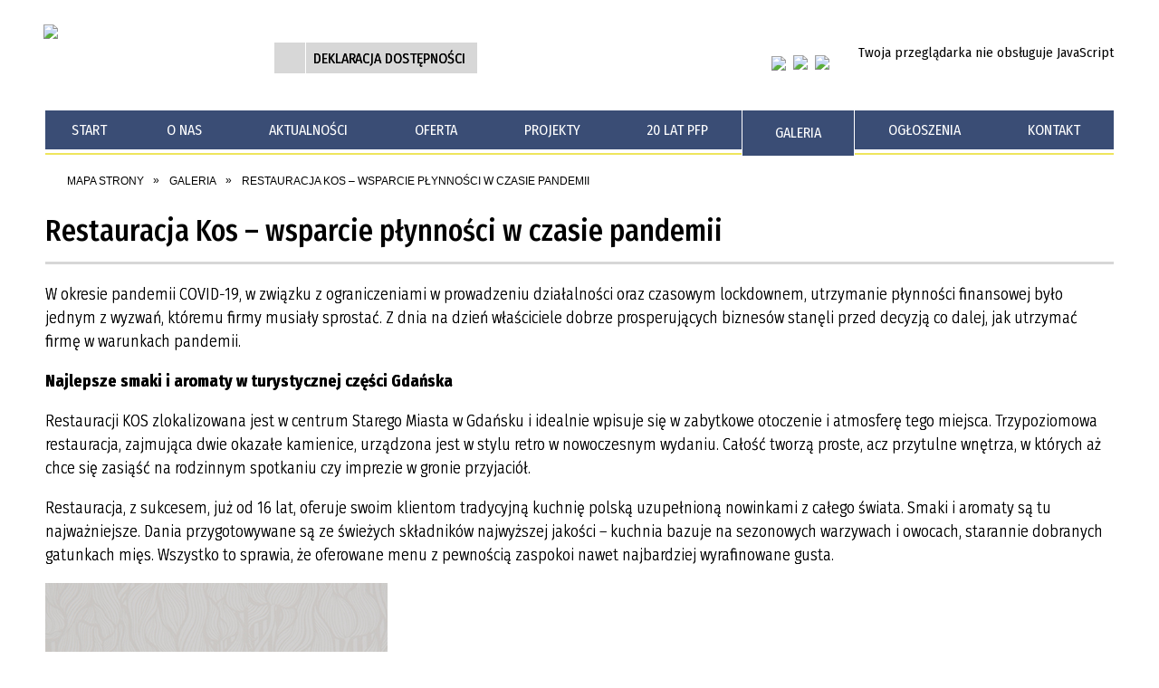

--- FILE ---
content_type: text/html; charset=utf-8
request_url: https://www.pfp.gda.pl/strona-1050-restauracja_kos_wsparcie_plynnosci_w.html
body_size: 16457
content:
<!DOCTYPE html>
<html lang="pl"  itemscope="itemscope" itemtype="http://schema.org/WebPage" xmlns="http://www.w3.org/1999/xhtml">
    <head>
        <!-- METAS - - - - - - - - - - - - - - - - - - - - - - - - - - - - - -->
        <title itemprop="name">Restauracja Kos – wsparcie płynności w czasie pandemii - Portal - Pomorski Fundusz Pożyczkowy</title>
<meta http-equiv="Content-Type" content="text/html; charset=utf-8">
	<meta name="title" content="Restauracja Kos – wsparcie płynności w czasie pandemii - Portal - Pomorski Fundusz Pożyczkowy">
	<meta name="description" content="Pomorski Fundusz Pożyczkowy">
	<meta name="keywords" content="Pomorski Fundusz Pożyczkowy">
	<meta name="author" content="CONCEPT Intermedia www.sam3.pl">
	<meta name="robots" content="index, follow">
        <meta name="viewport" content="width=device-width">        
        
        <!-- EXTERNALS - - - - - - - - - - - - - - - - - - - - - - - - - - - -->
        <link rel="shortcut icon" href="/themes/skin_01/images/favicon.ico">
        <link rel="alternate" type="application/rss+xml"  title="RSS 2.0" href="https://www.pfp.gda.pl/aktualnosci.xml">
		
		

		
		
        	<link rel="stylesheet" type="text/css" media="all" href="/themes/skin_01/css/common.css">
	<link rel="stylesheet" type="text/css" media="all" href="/css/concept.gallery.css">
	<link rel="stylesheet" type="text/css" media="all" href="/css/_global.css">
	<link rel="stylesheet" type="text/css" media="screen" href="/wcag_video_player/ableplayer.min.css">
	<link rel="stylesheet" type="text/css" media="all" href="/css/icons_library.css">
	<link rel="stylesheet" type="text/css" media="screen" href="/css/concept-carousel.css">
	<link rel="stylesheet" type="text/css" media="screen" href="/css/smoothness/jquery-ui-1.9.2.custom.min.css">
	<link rel="stylesheet" type="text/css" media="screen" href="/js/fancyBox/jquery.fancybox.css">
	<link rel="stylesheet" type="text/css" media="print" href="/css/print_strona.css">
	<link rel="stylesheet" type="text/css" media="screen" href="/themes/skin_01/css/responsive.css">
	<link rel="stylesheet" type="text/css" media="screen" href="/themes/skin_01/css/_multisite.css">

        <!-- JAVASCRIPTS - - - - - - - - - - - - - - - - - - - - - - - - - - -->
                <script src="/js/jquery/jquery-1.12.4.min.js"></script>
        <script src="/js/jquery/jquery-3.1.1.min.js"></script>
        <script src="/js/jquery/jquery-ui-1.9.2.custom.min.js"></script>
        <script src="/js/hammer.min.js"></script>
        <script src="/js/jquery/jquery.ui.datepicker.min.js"></script> 
        <script src="/js/jquery/jquery-ui-timepicker-addon.min.js"></script> 
		
		<script src="/js/jquery/counter.js"></script>

        <!-- cdn for modernizr, if you haven't included it already -->
        <!-- script src="http://cdn.jsdelivr.net/webshim/1.12.4/extras/modernizr-custom.js"></script -->
        <!-- polyfiller file to detect and load polyfills -->
        <!-- script src="http://cdn.jsdelivr.net/webshim/1.12.4/polyfiller.js"></script -->

                <script>
            function get_upload_image_size(dimension)
            {
                if (dimension == 'x')
                    return 354;
                else
                    return 237;
            }
        </script>

        <script src="/js/../themes/skin_01/js/multisite.js"></script>
<script src="/js/menu.min.js"></script>
<script src="/js/functions.js"></script>
<script src="/js/jquery/concept-rotator.js"></script>
<script src="/js/jquery/jquery.easing.1.3.js"></script>
<script src="/js/gsap/TweenMax.min.js"></script>
<script src="/js/gsap/plugins/ScrollToPlugin.min.js"></script>
<script src="/js/gsap/plugins/CSSPlugin.min.js"></script>
<script src="/js/gsap/easing/EasePack.min.js"></script>
<script src="/js/concept.gallery.js?ver=3.0"></script>
<script src="/js/akceslab-ytplayer.js"></script>
<script src="/wcag_video_player/ableplayer.min.js"></script>
<script src="/wcag_video_player/thirdparty/js.cookie.js"></script>
<script src="/js/concept_carousel_v1_0.js"></script>
<script src="/js/sam3/concept.newsbox.0.5.js"></script>
		
    </head>
        
	<body class="pid-1050 module-portal action-strona">
        
                <div class="page_title" style="display: none">
            Pomorski Fundusz Pożyczkowy<span class="data">Wygenerowano:&nbsp;19-01-2026</span>        </div>
		
        <h1 hidden>Pomorski Fundusz Pożyczkowy - www.pfp.gda.pl
</h1>

        <div id="page_content">       
            <div id="overlay" onclick="clear_other_mobile_active_elements();toggle_body_overflow();"></div>
            <div id="page_container">                <table role="presentation" id="table_1" class="sekcja-paneli" style="width: 100%;">
<tbody>	<tr>
		<td id="PAN_HEAD" class="panel">
			<div>
<div class="wcag_links">
	<div class="links">
		<div class="hidden">
			<a href="#content" data-offset="-300" class="scroll_to">Przejdź do treści</a>
		</div>
		
		<div class="hidden"><div tabindex="0" onclick="jQuery('body').scrollTo('*[id^=\'search_comn_\']'); jQuery('*[id^=\'search_comn_\']').val('').focus();">Przejdź do Wyszukiwarki</div></div>
		<div class="hidden"><a class="mapa_strony" tabindex="0" href="/mapa_strony.html">Przejdź do mapy strony</a></div>
		<div class="hidden"><div tabindex="0" onclick="jQuery('body').scrollTo('*[id^=\'mainMenu_\']'); jQuery(':focusable', jQuery('*[id^=\'mainMenu_\']'))[0].focus();">Przejdź do Menu</div></div>
	</div>
</div>

<script>
	jQuery('.scroll_to').css('cursor' , 'pointer').click(function () {
	var target = jQuery(this).attr('href');
	jQuery('html, body').animate({
	scrollTop: jQuery(target).offset().top -140
	}, 1000);
	});
</script>



        
	

    <div class="miejsce-banerowe logo_w_naglowku " >
        <div class="pole-banerowe noprint" style="flex-grow: 1; " >
<a href="/" target="_blank"><img src="/uploads/pub/img_files/img_20001/3bf5b63d5654594fa45f7f8dbde00e5fbfad5c64.png" alt="Logo 20 - kliknięcie spowoduje otwarcie nowego okna" loading="lazy" title="" onclick="jQuery.ajax({
	type:'POST',
	url:'/banery/click/id/20001.html',
	dataType:'html'})"><span class="baner_title" style="display:none;">Logo 20</span></a></div>
<div class="noprint pole-banerowe">
<script>
    (function(d){
      var s = d.createElement("script");
      /* uncomment the following line to override default position*/
      /* s.setAttribute("data-position", 3);*/
      /* uncomment the following line to override default size (values: small, large)*/
      /* s.setAttribute("data-size", "small");*/
      /* uncomment the following line to override default language (e.g., fr, de, es, he, nl, etc.)*/
      /* s.setAttribute("data-language", "language");*/
      /* uncomment the following line to override color set via widget (e.g., #053f67)*/
       s.setAttribute("data-color", "#3A4D75");
      /* uncomment the following line to override type set via widget (1=person, 2=chair, 3=eye, 4=text)*/
      /* s.setAttribute("data-type", "1");*/
      /* s.setAttribute("data-statement_text:", "Our Accessibility Statement");*/
      /* s.setAttribute("data-statement_url", "http://www.example.com/accessibility")";*/
      /* uncomment the following line to override support on mobile devices*/
      /* s.setAttribute("data-mobile", true);*/
      /* uncomment the following line to set custom trigger action for accessibility menu*/
      /* s.setAttribute("data-trigger", "triggerId")*/
      s.setAttribute("data-account", "MsFIrZrGxc");
      s.setAttribute("src", "https://cdn.userway.org/widget.js");
      (d.body || d.head).appendChild(s);
    })(document)
    </script>
    <noscript>Please ensure Javascript is enabled for purposes of <a href="https://userway.org">website accessibility</a></noscript>
  
</div>
        </div>




    <div class="miejsce-banerowe logo_w_naglowku_zadokowane " >
        <div class="pole-banerowe noprint" style="flex-grow: 1; " >
<a href="/" target="_self"><img src="/uploads/pub/img_files/img_19951/logo2.png" alt="logo w nagłówku wersja responsywna" loading="lazy" title="" onclick="jQuery.ajax({
	type:'POST',
	url:'/banery/click/id/19951.html',
	dataType:'html'})"><span class="baner_title" style="display:none;">logo w nagłówku wersja responsywna</span></a></div>
        </div>




    <div class="miejsce-banerowe logo_ue " >
        <div class="pole-banerowe noprint" style="flex-grow: 1; " >
<img src="/uploads/pub/img_files/img_19996/ue.png" alt="UE" loading="lazy" title="" onclick="jQuery.ajax({
	type:'POST',
	url:'/banery/click/id/19996.html',
	dataType:'html'})"><span class="baner_title" style="display:none;">UE</span></div>
        </div>


<script>
    function toggleGlobalPause()
    {
        globalPause = !globalPause;
        jQuery(".stop-anim").toggleClass("play");

        var x = jQuery(".stop-anim").text();

        if (x == 'Wznów animacje') {
            jQuery(".stop-anim").text("Zatrzymaj animacje");
            jQuery(".stop-anim").attr("title", "Zatrzymaj animacje");
        } else {
            jQuery(".stop-anim").text("Wznów animacje");
            jQuery(".stop-anim").attr("title", "Wznów animacje");
        }
    }
</script>	

<div class="accesible" >
   <div class="stop-anim" title="Zatrzymaj animacje" tabindex="0" onclick="toggleGlobalPause();">Zatrzymaj animacje</div>
        <div class="wheelchair" style="display: none;" title="Informacje o dostępności" onclick="location = ('https://www.pfp.gda.pl/strona-1000-informacje_o_dostepnosci.html');"></div>
    <div class="deklaracja_dostep" title="Deklaracja dostępności" onclick="location = ('https://www.pfp.gda.pl/deklaracja_dostepnosci.html');">Deklaracja dostępności</div>
    <div class="deaf" style="display: none;" title="Informacje dla niesłyszących" onclick="location = ('https://www.pfp.gda.pl/strona-1001-informacje_dla_nieslyszacych.html');"></div>
    <div class="contrast" style="display: none;" title="Informacje o kontraście" onclick="location = ('https://www.pfp.gda.pl/strona-1002-informacja_o_kontrascie.html');"></div>
</div>



    <div class="miejsce-banerowe epupbip " >
        <div class="pole-banerowe noprint" style="flex-grow: 1; " >
<a href="https://www.e-bip.org.pl/pfp/" target="_blank"><img src="/uploads/pub/img_files/img_19954/bip.png" alt="BIP - kliknięcie spowoduje otwarcie nowego okna" loading="lazy" title="" onclick="jQuery.ajax({
	type:'POST',
	url:'/banery/click/id/19954.html',
	dataType:'html'})"><span class="baner_title" style="display:none;">BIP</span></a></div>
<div class="pole-banerowe noprint" style="flex-grow: 1; " >
<a href="https://pl-pl.facebook.com/Pomorski.Fundusz.Pozyczkowy/" target="_blank"><img src="/uploads/pub/img_files/img_19997/fb.png" alt="Facebook - kliknięcie spowoduje otwarcie nowego okna" loading="lazy" title="" onclick="jQuery.ajax({
	type:'POST',
	url:'/banery/click/id/19997.html',
	dataType:'html'})"><span class="baner_title" style="display:none;">Facebook</span></a></div>
<div class="pole-banerowe noprint" style="flex-grow: 1; " >
<a href="https://www.youtube.com/channel/UCY2zdRpYcp8iEvUyYOXggiQ" target="_blank"><img src="/uploads/pub/img_files/img_19998/yt3.png" alt="Youtube - kliknięcie spowoduje otwarcie nowego okna" loading="lazy" title="" onclick="jQuery.ajax({
	type:'POST',
	url:'/banery/click/id/19998.html',
	dataType:'html'})"><span class="baner_title" style="display:none;">Youtube</span></a></div>
        </div>


<section class="component wyszukiwarka-wrapper " >

            <header class="belka hidden-wcag">
            <h2 class="title"><span>Wyszukiwarka</span></h2>
        </header>
    
    <div class="comn-wyszukiwarka" role="search">
        
        
        <div id="search_box_comn_srch_513e29aa5c14ac82961da1ae932ee052">
            <span class="warning show-delayed">Twoja przeglądarka nie obsługuje JavaScript</span>
        </div>

        <div class="cl"></div>
    </div>

    <script>
//<![CDATA[
jQuery.ajax({
	type:'POST',
	url:'/Common/getSearchAllForm/disp/none/hash_id/comn_srch_513e29aa5c14ac82961da1ae932ee052.html',
	dataType:'html',
	success:function(data, textStatus){jQuery('#search_box_comn_srch_513e29aa5c14ac82961da1ae932ee052').html(data);},
	complete:function(XMLHttpRequest, textStatus){wcagstinks(jQuery("#adv_form")); updateAdvSearchWidth(); jQuery("#adv_form");}})
//]]>
</script>
</section>
<div class="cl"></div>
<nav class="glowneMenu" data-component-name="comn_mainmenu" id="mainMenu_226c0483214cbd7f11ba3111915539e1-wrapper" aria-labelledby="mainMenu_226c0483214cbd7f11ba3111915539e1-label">   
    <h2 id="mainMenu_226c0483214cbd7f11ba3111915539e1-label" class="hidden-wcag">Menu główne 0</h2>
    <div class="okazja_top2"></div>
    <div class="okazja_top3"></div>
            <ul class="mainMenu simplified" id="comn_226c0483214cbd7f11ba3111915539e1">
         <li class="block block_nr_1" id="comn_226c0483214cbd7f11ba3111915539e1_pos_1" data-color="white">
<a target="_self" class="menu-level-1 no-submenu" style="border-color:white; background: white;" href="/"><span class="menu_select_left" style="background:white;"></span><span class="menu_select_right" style="background:white;"></span><span class="menu_select_bottom" style="background:white;"></span><span style="background:white;" class="tytul_menu">Start</span></a>
</li> <li class="block block_nr_2" id="comn_226c0483214cbd7f11ba3111915539e1_pos_2" data-color="#EEE55C">
<a target="_self" class="menu-level-1 with-submenu" style="border-color:#EEE55C; background: #EEE55C;" href="/strona-5-o_nas.html"><span class="menu_select_left" style="background:#EEE55C;"></span><span class="menu_select_right" style="background:#EEE55C;"></span><span class="menu_select_bottom" style="background:#EEE55C;"></span><span style="background:#EEE55C;" class="tytul_menu">O nas</span></a>
<span class="main-menu-toggler" onclick="mainMenuTogglePosition(this);"></span><div class="sub-block-menu js-display-none" style="height: 0; background: #EEE55C; border-color: #EEE55C; ">
<h2 style="border-bottom-color: #EEE55C;  background-color: #EEE55C; ">O nas</h2>
<ul class="level-1-wrapper">
<li class="level-1" style="background-color: #EEE55C;"><a target="_self" class="menu-level-2" href="/strona-42-wladze.html"><span class="label" style="background: #EEE55C; border-color: #EEE55C;" title=""></span>Władze</a></li><li class="level-1" style="background-color: #EEE55C; "><a target="_self" class="menu-level-2" href="/strona-54-ochrona_danych_osobowych.html"><span class="label" style="background: #EEE55C; border-color: #EEE55C;" title=""></span>Ochrona danych osobowych</a></li><li class="level-1" style="background-color: #EEE55C; "><a target="_self" class="menu-level-2" href="/strona-43-deklaracja_polityki_zsz.html"><span class="label" style="background: #EEE55C; border-color: #EEE55C;" title=""></span>Deklaracja Polityki ZSZ</a></li><li class="level-1" style="background-color: #EEE55C; "><a target="_self" class="menu-level-2" href="/strona-38-faq.html"><span class="label" style="background: #EEE55C; border-color: #EEE55C;" title=""></span>FAQ</a></li><li class="level-1" style="background-color: #EEE55C; "><a target="_self" class="menu-level-2" href="/strona-1015-certyfikaty.html"><span class="label" style="background: #EEE55C; border-color: #EEE55C;" title=""></span>Certyfikaty</a></li><li class="level-1" style="background-color: #EEE55C; "><a target="_self" class="menu-level-2" href="/strona-1100-historia.html"><span class="label" style="background: #EEE55C; border-color: #EEE55C;" title=""></span>Historia </a></li><li class="level-1" style="background-color: #EEE55C; "><a target="_self" class="menu-level-2" href="/strona-1112-naruszenia.html"><span class="label" style="background: #EEE55C; border-color: #EEE55C;" title=""></span>Naruszenia</a></li></ul><div tabindex="0" class="sub-menu-closer" id="submenu-closer-comn_226c0483214cbd7f11ba3111915539e1_pos_2" style="color: #EEE55C; "></div></div>
                                        <script>
                        var el_comn_226c0483214cbd7f11ba3111915539e1_pos_2 = document.getElementById("comn_226c0483214cbd7f11ba3111915539e1_pos_2");
                        mouseMenuNavigation(el_comn_226c0483214cbd7f11ba3111915539e1_pos_2, "comn_226c0483214cbd7f11ba3111915539e1_pos_2", 1);
                    </script>
            
                    </li> <li class="block block_nr_3" id="comn_226c0483214cbd7f11ba3111915539e1_pos_3" data-color="#EEE55C">
<a target="_self" class="menu-level-1 no-submenu" style="border-color:#EEE55C; background: #EEE55C;" href="/aktualnosci-lista.html"><span class="menu_select_left" style="background:#EEE55C;"></span><span class="menu_select_right" style="background:#EEE55C;"></span><span class="menu_select_bottom" style="background:#EEE55C;"></span><span style="background:#EEE55C;" class="tytul_menu">Aktualności</span></a>
</li> <li class="block block_nr_4" id="comn_226c0483214cbd7f11ba3111915539e1_pos_4" data-color="#EEE55C">
<a target="_self" class="menu-level-1 with-submenu" style="border-color:#EEE55C; background: #EEE55C;" href="/strona-11-oferta.html"><span class="menu_select_left" style="background:#EEE55C;"></span><span class="menu_select_right" style="background:#EEE55C;"></span><span class="menu_select_bottom" style="background:#EEE55C;"></span><span style="background:#EEE55C;" class="tytul_menu">Oferta</span></a>
<span class="main-menu-toggler" onclick="mainMenuTogglePosition(this);"></span><div class="sub-block-menu js-display-none" style="height: 0; background: #EEE55C; border-color: #EEE55C; ">
<h2 style="border-bottom-color: #EEE55C;  background-color: #EEE55C; ">Oferta</h2>
<ul class="level-1-wrapper">
<li class="level-1" style="background-color: #EEE55C;"><a target="_self" class="menu-level-2" href="/strona-1124-ekopozyczka_dla_msp.html"><span class="label" style="background: #EEE55C; border-color: #EEE55C;" title=""></span>Ekopożyczka dla MŚP</a></li><li class="level-1" style="background-color: #EEE55C; "><a target="_self" class="menu-level-2" href="/strona-1132-pozyczka_antysmogowa_dla_gminy_damnica.html"><span class="label" style="background: #EEE55C; border-color: #EEE55C;" title=""></span>Pożyczka Antysmogowa dla Gminy Damnica</a></li><li class="level-1" style="background-color: #EEE55C; "><a target="_self" class="menu-level-2" href="/strona-1126-pozyczka_ogolnorozwojowa_iv.html"><span class="label" style="background: #EEE55C; border-color: #EEE55C;" title=""></span>Pożyczka Ogólnorozwojowa IV </a></li><li class="level-1" style="background-color: #EEE55C; "><a target="_self" class="menu-level-2" href="/strona-1120-pozyczka_oze.html"><span class="label" style="background: #EEE55C; border-color: #EEE55C;" title=""></span>Pożyczka OZE</a></li><li class="level-1" style="background-color: #EEE55C; "><a target="_self" class="menu-level-2" href="/strona-1111-pozyczka_rozwojowa.html"><span class="label" style="background: #EEE55C; border-color: #EEE55C;" title=""></span>Pożyczka rozwojowa</a></li><li class="level-1" style="background-color: #EEE55C; "><a target="_self" class="menu-level-2" href="/strona-1103-pozyczka_antysmogowa_dla_gminy_potegowo.html"><span class="label" style="background: #EEE55C; border-color: #EEE55C;" title=""></span>Pożyczka Antysmogowa dla Gminy Potęgowo</a></li><li class="level-1" style="background-color: #EEE55C; "><a target="_self" class="menu-level-2" href="/strona-1093-pozyczka_ogolnorozwojowa_iii.html"><span class="label" style="background: #EEE55C; border-color: #EEE55C;" title=""></span>Pożyczka Ogólnorozwojowa III</a></li><li class="level-1" style="background-color: #EEE55C; "><a target="_self" class="menu-level-2" href="/strona-1085-pozyczka_antysmogowa_dla_gminy_redzikowo.html"><span class="label" style="background: #EEE55C; border-color: #EEE55C;" title=""></span>Pożyczka Antysmogowa dla Gminy Redzikowo</a></li><li class="level-1" style="background-color: #EEE55C; "><a target="_self" class="menu-level-2" href="/strona-1045-pozyczka_ogolnorozwojowa_ii.html"><span class="label" style="background: #EEE55C; border-color: #EEE55C;" title=""></span>Pożyczka Ogólnorozwojowa II</a></li><li class="level-1" style="background-color: #EEE55C; "><a target="_self" class="menu-level-2" href="/strona-92-program_finansowania_ze_srodkow_wlasnych.html"><span class="label" style="background: #EEE55C; border-color: #EEE55C;" title=""></span>Program Finansowania ze środków własnych</a></li><li class="level-1" style="background-color: #EEE55C; "><a target="_self" class="menu-level-2" href="/strona-93-program_finansowania_pomorskich.html"><span class="label" style="background: #EEE55C; border-color: #EEE55C;" title=""></span>Program Finansowania Pomorskich Organizacji Pozarządowych – NGO</a></li></ul><div tabindex="0" class="sub-menu-closer" id="submenu-closer-comn_226c0483214cbd7f11ba3111915539e1_pos_4" style="color: #EEE55C; "></div></div>
                                        <script>
                        var el_comn_226c0483214cbd7f11ba3111915539e1_pos_4 = document.getElementById("comn_226c0483214cbd7f11ba3111915539e1_pos_4");
                        mouseMenuNavigation(el_comn_226c0483214cbd7f11ba3111915539e1_pos_4, "comn_226c0483214cbd7f11ba3111915539e1_pos_4", 1);
                    </script>
            
                    </li> <li class="block block_nr_5" id="comn_226c0483214cbd7f11ba3111915539e1_pos_5" data-color="#EEE55C">
<a target="_self" class="menu-level-1 with-submenu" style="border-color:#EEE55C; background: #EEE55C;" href="/strona-9-projekty.html"><span class="menu_select_left" style="background:#EEE55C;"></span><span class="menu_select_right" style="background:#EEE55C;"></span><span class="menu_select_bottom" style="background:#EEE55C;"></span><span style="background:#EEE55C;" class="tytul_menu">Projekty</span></a>
<span class="main-menu-toggler" onclick="mainMenuTogglePosition(this);"></span><div class="sub-block-menu js-display-none" style="height: 0; background: #EEE55C; border-color: #EEE55C; ">
<h2 style="border-bottom-color: #EEE55C;  background-color: #EEE55C; ">Projekty</h2>
<ul class="level-1-wrapper">
<li class="level-1" style="background-color: #EEE55C;"><a target="_self" class="menu-level-2" href="/strona-1125-ekopozyczka_dla_msp_z_funduszy.html"><span class="label" style="background: #EEE55C; border-color: #EEE55C;" title=""></span>Ekopożyczka dla MŚP z Funduszy Europejskich dla Pomorza 2021-2027</a></li><li class="level-1" style="background-color: #EEE55C; "><a target="_self" class="menu-level-2" href="/strona-1131-pozyczka_antysmogowa_dla_gminy_damnica.html"><span class="label" style="background: #EEE55C; border-color: #EEE55C;" title=""></span>Pożyczka Antysmogowa dla Gminy Damnica - Pomorski Fundusz Antysmogowy</a></li><li class="level-1" style="background-color: #EEE55C; "><a target="_self" class="menu-level-2" href="/strona-1127-pozyczka_ogolnorozwojowa_iv_ze_srodkow.html"><span class="label" style="background: #EEE55C; border-color: #EEE55C;" title=""></span>Pożyczka Ogólnorozwojowa IV ze środków Województwa Pomorskiego </a></li><li class="level-1" style="background-color: #EEE55C; "><a target="_self" class="menu-level-2" href="/strona-1119-pozyczka_oze_z_funduszy_europejskich.html"><span class="label" style="background: #EEE55C; border-color: #EEE55C;" title=""></span>Pożyczka OZE z Funduszy Europejskich dla Pomorza 2021-2027</a></li><li class="level-1" style="background-color: #EEE55C; "><a target="_self" class="menu-level-2" href="/strona-1113-pozyczka_rozwojowa_z_funduszy.html"><span class="label" style="background: #EEE55C; border-color: #EEE55C;" title=""></span>Pożyczka rozwojowa z Funduszy Europejskich dla Pomorza 2021-2027</a></li><li class="level-1" style="background-color: #EEE55C; "><a target="_self" class="menu-level-2" href="/strona-1104-pozyczka_antysmogowa_dla_gminy_potegowo.html"><span class="label" style="background: #EEE55C; border-color: #EEE55C;" title=""></span>Pożyczka Antysmogowa dla Gminy Potęgowo - Pomorski Fundusz Antysmogowy</a></li><li class="level-1" style="background-color: #EEE55C; "><a target="_self" class="menu-level-2" href="/strona-1094-pozyczka_ogolnorozwojowa_iii_ze_srodkow.html"><span class="label" style="background: #EEE55C; border-color: #EEE55C;" title=""></span>Pożyczka Ogólnorozwojowa III ze środków Województwa Pomorskiego</a></li><li class="level-1" style="background-color: #EEE55C; "><a target="_self" class="menu-level-2" href="/strona-1084-pozyczka_antysmogowa_dla_gminy.html"><span class="label" style="background: #EEE55C; border-color: #EEE55C;" title=""></span>Pożyczka Antysmogowa dla Gminy Redzikowo - Pomorski Fundusz Antysmogowy</a></li><li class="level-1" style="background-color: #EEE55C; "><a target="_self" class="menu-level-2" href="/strona-1046-pozyczka_ogolnorozwojowa_ii_ze_srodkow.html"><span class="label" style="background: #EEE55C; border-color: #EEE55C;" title=""></span>Pożyczka Ogólnorozwojowa II ze środków Województwa Pomorskiego </a></li><li class="level-1" style="background-color: #EEE55C; "><a target="_self" class="menu-level-2" href="/strona-94-pozyczka_ogolnorozwojowa_ze_srodkow.html"><span class="label" style="background: #EEE55C; border-color: #EEE55C;" title=""></span>Pożyczka Ogólnorozwojowa ze środków Województwa Pomorskiego </a></li><li class="level-1" style="background-color: #EEE55C; "><a target="_self" class="menu-level-2" href="/strona-1054-pozyczka_plynnosciowa_poir_z_programu.html"><span class="label" style="background: #EEE55C; border-color: #EEE55C;" title=""></span>Pożyczka Płynnościowa POIR z Programu Operacyjnego Inteligentny Rozwój 2014-2020</a></li><li class="level-1" style="background-color: #EEE55C; "><a target="_self" class="menu-level-2" href="/strona-1048-pozyczka_na_odbudowe_biznesu_z_rpo_wp.html"><span class="label" style="background: #EEE55C; border-color: #EEE55C;" title=""></span>Pożyczka na Odbudowę Biznesu z RPO WP 2014-2020 – REACT-EU</a></li><li class="level-1" style="background-color: #EEE55C; "><a target="_self" class="menu-level-2" href="/strona-1043-pozyczka_inwestycyjna_ii_z_pomorskiego.html"><span class="label" style="background: #EEE55C; border-color: #EEE55C;" title=""></span>Pożyczka Inwestycyjna II z Pomorskiego Funduszu Rozwoju 2020+</a></li><li class="level-1" style="background-color: #EEE55C; "><a target="_self" class="menu-level-2" href="/strona-103-pozyczka_plynnosciowa_z_pomorskiego.html"><span class="label" style="background: #EEE55C; border-color: #EEE55C;" title=""></span>Pożyczka Płynnościowa z Pomorskiego Funduszu Rozwoju 2020+</a></li><li class="level-1" style="background-color: #EEE55C; "><a target="_self" class="menu-level-2" href="/strona-12-mikropozyczka_oraz_pozyczka_rozwojowa_z.html"><span class="label" style="background: #EEE55C; border-color: #EEE55C;" title=""></span>Mikropożyczka oraz Pożyczka Rozwojowa z Pomorskiego Funduszu Rozwoju 2020+</a></li><li class="level-1" style="background-color: #EEE55C; "><a target="_self" class="menu-level-2" href="/strona-72-pozyczka_oze_w_ramach_rpo_wp_na_lata.html"><span class="label" style="background: #EEE55C; border-color: #EEE55C;" title=""></span>Pożyczka OZE w ramach RPO WP na lata 2014-2020</a></li><li class="level-1" style="background-color: #EEE55C; "><a target="_self" class="menu-level-2" href="/strona-95-pozyczka_plynnosciowa_ze_srodkow.html"><span class="label" style="background: #EEE55C; border-color: #EEE55C;" title=""></span>Pożyczka Płynnościowa  ze środków Województwa Pomorskiego</a></li><li class="level-1" style="background-color: #EEE55C; "><a target="_self" class="menu-level-2" href="/strona-49-pozyczka_na_zatrudnienie_ze_srodkow.html"><span class="label" style="background: #EEE55C; border-color: #EEE55C;" title=""></span>Pożyczka na zatrudnienie ze środków Województwa Pomorskiego</a></li><li class="level-1" style="background-color: #EEE55C; "><a target="_self" class="menu-level-2" href="/strona-46-mala_pozyczka_ze_srodkow_wojewodztwa.html"><span class="label" style="background: #EEE55C; border-color: #EEE55C;" title=""></span>Mała Pożyczka ze środków Województwa Pomorskiego</a></li><li class="level-1" style="background-color: #EEE55C; "><a target="_self" class="menu-level-2" href="/strona-47-pozyczka_turystyczna_ze_srodkow.html"><span class="label" style="background: #EEE55C; border-color: #EEE55C;" title=""></span>Pożyczka Turystyczna ze środków Województwa Pomorskiego</a></li><li class="level-1" style="background-color: #EEE55C; "><a target="_self" class="menu-level-2" href="/strona-26-kapital_na_start_mikropozyczki_dla.html"><span class="label" style="background: #EEE55C; border-color: #EEE55C;" title=""></span>Kapitał na start. Mikropożyczki dla zakładających działalność gospodarczą w ramach Programu Operacyjnego Kapitał Ludzki</a></li><li class="level-1" style="background-color: #EEE55C; "><a target="_self" class="menu-level-2" href="/strona-25-inicjatywa_jeremie_w_ramach_rpo_wp_na.html"><span class="label" style="background: #EEE55C; border-color: #EEE55C;" title=""></span>Inicjatywa JEREMIE w ramach RPO WP na lata 2007-2013</a></li><li class="level-1" style="background-color: #EEE55C; "><a target="_self" class="menu-level-2" href="/strona-1090-program_mikrofinansowania_rpo_wp_na.html"><span class="label" style="background: #EEE55C; border-color: #EEE55C;" title=""></span>Program Mikrofinansowania RPO WP na lata 2007-2013</a></li><li class="level-1" style="background-color: #EEE55C; "><a target="_self" class="menu-level-2" href="/strona-27-dokapitalizowanie_pomorskiego_funduszu.html"><span class="label" style="background: #EEE55C; border-color: #EEE55C;" title=""></span>Dokapitalizowanie Pomorskiego Funduszu Pożyczkowego Sp. z o.o. w ramach RPO WP na lata 2007-2013</a></li><li class="level-1" style="background-color: #EEE55C; "><a target="_self" class="menu-level-2" href="/strona-28-rozwoj_polski_wschodniej_pozyczka.html"><span class="label" style="background: #EEE55C; border-color: #EEE55C;" title=""></span>Rozwój Polski Wschodniej - Pożyczka Globalna w ramach Programu Operacyjnego Rozwój Polski Wschodniej na lata 2007-2013</a></li><li class="level-1" style="background-color: #EEE55C; "><a target="_self" class="menu-level-2" href="/strona-29-powiatowe_centra_informacyjne.html"><span class="label" style="background: #EEE55C; border-color: #EEE55C;" title=""></span>Powiatowe Centra Informacyjne współfinansowane ze środków Europejskiego Funduszu Rozwoju Regionalnego w ramach RPO WP na lata 2007 - 2013</a></li><li class="level-1" style="background-color: #EEE55C; "><a target="_self" class="menu-level-2" href="/strona-30-znajdz_nisze_wspieranie_przemyslow.html"><span class="label" style="background: #EEE55C; border-color: #EEE55C;" title=""></span>„Znajdź niszę – wspieranie przemysłów kreatywnych” współfinansowany ze środków Unii Europejskiej w ramach Europejskiego Funduszu Społecznego</a></li><li class="level-1" style="background-color: #EEE55C; "><a target="_self" class="menu-level-2" href="/strona-118-pozyczka_dla_przedsiebiorcow.html"><span class="label" style="background: #EEE55C; border-color: #EEE55C;" title=""></span>Pożyczka dla przedsiębiorców poszkodowanych w wyniku powodzi</a></li><li class="level-1" style="background-color: #EEE55C; "><a target="_self" class="menu-level-2" href="/strona-1020-program_mikrofinansowania_pomorskich.html"><span class="label" style="background: #EEE55C; border-color: #EEE55C;" title=""></span>Program Mikrofinansowania Pomorskich Organizacji Pozarządowych - NGO </a></li></ul><div tabindex="0" class="sub-menu-closer" id="submenu-closer-comn_226c0483214cbd7f11ba3111915539e1_pos_5" style="color: #EEE55C; "></div></div>
                                        <script>
                        var el_comn_226c0483214cbd7f11ba3111915539e1_pos_5 = document.getElementById("comn_226c0483214cbd7f11ba3111915539e1_pos_5");
                        mouseMenuNavigation(el_comn_226c0483214cbd7f11ba3111915539e1_pos_5, "comn_226c0483214cbd7f11ba3111915539e1_pos_5", 1);
                    </script>
            
                    </li> <li class="block block_nr_6" id="comn_226c0483214cbd7f11ba3111915539e1_pos_6" data-color="#EEE55C">
<a target="_self" class="menu-level-1 with-submenu" style="border-color:#EEE55C; background: #EEE55C;" href="/strona-1069-20_lat_pfp.html"><span class="menu_select_left" style="background:#EEE55C;"></span><span class="menu_select_right" style="background:#EEE55C;"></span><span class="menu_select_bottom" style="background:#EEE55C;"></span><span style="background:#EEE55C;" class="tytul_menu">20 lat PFP</span></a>
<span class="main-menu-toggler" onclick="mainMenuTogglePosition(this);"></span><div class="sub-block-menu js-display-none" style="height: 0; background: #EEE55C; border-color: #EEE55C; ">
<h2 style="border-bottom-color: #EEE55C;  background-color: #EEE55C; ">20 lat PFP</h2>
<ul class="level-1-wrapper">
<li class="level-1" style="background-color: #EEE55C;"><a target="_self" class="menu-level-2" href="/strona-1105-finansowanie_organizacji_pozarzadowych.html"><span class="label" style="background: #EEE55C; border-color: #EEE55C;" title=""></span>Finansowanie organizacji pozarządowych </a></li><li class="level-1" style="background-color: #EEE55C; "><a target="_self" class="menu-level-2" href="/strona-1109-poznaj_nas.html"><span class="label" style="background: #EEE55C; border-color: #EEE55C;" title=""></span>Poznaj nas</a></li><li class="level-1" style="background-color: #EEE55C; "><a target="_self" class="menu-level-2" href="/strona-1072-od_20_lat_zmieniamy_pomorze.html"><span class="label" style="background: #EEE55C; border-color: #EEE55C;" title=""></span>Od 20 lat zmieniamy Pomorze! </a></li><li class="level-1" style="background-color: #EEE55C; "><a target="_self" class="menu-level-2" href="/strona-1098-pfp_na_arenie_europejskiej.html"><span class="label" style="background: #EEE55C; border-color: #EEE55C;" title=""></span>PFP na arenie europejskiej</a></li><li class="level-1" style="background-color: #EEE55C; "><a target="_self" class="menu-level-2" href="/strona-1081-wspieramy_przedsiebiorcze_kobiety.html"><span class="label" style="background: #EEE55C; border-color: #EEE55C;" title=""></span>Wspieramy przedsiębiorcze kobiety  </a></li><li class="level-1" style="background-color: #EEE55C; "><a target="_self" class="menu-level-2" href="/strona-1077-wsparcie_odnawialnych_zrodel_energii_oze.html"><span class="label" style="background: #EEE55C; border-color: #EEE55C;" title=""></span>Wsparcie odnawialnych źródeł energii (OZE)</a></li><li class="level-1" style="background-color: #EEE55C; "><a target="_self" class="menu-level-2" href="/strona-1087-konkurencyjne_pomorskie_mamy_w_tym_swoj.html"><span class="label" style="background: #EEE55C; border-color: #EEE55C;" title=""></span>Konkurencyjne pomorskie – mamy w tym swój udział!</a></li><li class="level-1" style="background-color: #EEE55C; "><a target="_self" class="menu-level-2" href="/strona-1092-wystartuj_z_pfp.html"><span class="label" style="background: #EEE55C; border-color: #EEE55C;" title=""></span>Wystartuj z PFP! </a></li><li class="level-1" style="background-color: #EEE55C; "><a target="_self" class="menu-level-2" href="/strona-1101-wsparcie_plynnosci_finansowej.html"><span class="label" style="background: #EEE55C; border-color: #EEE55C;" title=""></span>Wsparcie płynności finansowej</a></li></ul><div tabindex="0" class="sub-menu-closer" id="submenu-closer-comn_226c0483214cbd7f11ba3111915539e1_pos_6" style="color: #EEE55C; "></div></div>
                                        <script>
                        var el_comn_226c0483214cbd7f11ba3111915539e1_pos_6 = document.getElementById("comn_226c0483214cbd7f11ba3111915539e1_pos_6");
                        mouseMenuNavigation(el_comn_226c0483214cbd7f11ba3111915539e1_pos_6, "comn_226c0483214cbd7f11ba3111915539e1_pos_6", 1);
                    </script>
            
                    </li> <li class="block block_nr_7" id="comn_226c0483214cbd7f11ba3111915539e1_pos_7" data-color="#EEE55C">
<a target="_self" class="menu-level-1 with-submenu" style="border-color:#EEE55C; background: #EEE55C;" href="/strona-50-galeria.html"><span class="menu_select_left" style="background:#EEE55C;"></span><span class="menu_select_right" style="background:#EEE55C;"></span><span class="menu_select_bottom" style="background:#EEE55C;"></span><span style="background:#EEE55C;" class="tytul_menu">Galeria</span></a>
<span class="main-menu-toggler" onclick="mainMenuTogglePosition(this);"></span><div class="sub-block-menu js-display-none" style="height: 0; background: #EEE55C; border-color: #EEE55C; ">
<h2 style="border-bottom-color: #EEE55C;  background-color: #EEE55C; ">Galeria</h2>
<ul class="level-1-wrapper">
<li class="level-1" style="background-color: #EEE55C;"><a target="_self" class="menu-level-2" href="/strona-1115-poznaj_nas.html"><span class="label" style="background: #EEE55C; border-color: #EEE55C;" title=""></span>Poznaj nas </a></li><li class="level-1" style="background-color: #EEE55C; "><a target="_self" class="menu-level-2" href="/strona-1102-wsparcie_plynnosci_finansowej.html"><span class="label" style="background: #EEE55C; border-color: #EEE55C;" title=""></span>Wsparcie płynności finansowej</a></li><li class="level-1" style="background-color: #EEE55C; "><a target="_self" class="menu-level-2" href="/strona-1095-wystartuj_z_pfp.html"><span class="label" style="background: #EEE55C; border-color: #EEE55C;" title=""></span>Wystartuj z PFP! </a></li><li class="level-1" style="background-color: #EEE55C; "><a target="_self" class="menu-level-2" href="/strona-1088-konkurencyjne_pomorskie_mamy_w_tym_swoj.html"><span class="label" style="background: #EEE55C; border-color: #EEE55C;" title=""></span>Konkurencyjne pomorskie – mamy w tym swój udział! </a></li><li class="level-1" style="background-color: #EEE55C; "><a target="_self" class="menu-level-2" href="/strona-1083-wspieramy_przedsiebiorcze_kobiety.html"><span class="label" style="background: #EEE55C; border-color: #EEE55C;" title=""></span>Wspieramy przedsiębiorcze kobiety  </a></li><li class="level-1" style="background-color: #EEE55C; "><a target="_self" class="menu-level-2" href="/strona-1082-wsparcie_odnawialnych_zrodel_energii_oze.html"><span class="label" style="background: #EEE55C; border-color: #EEE55C;" title=""></span>Wsparcie odnawialnych źródeł energii (OZE) </a></li><li class="level-1" style="background-color: #EEE55C; "><a target="_self" class="menu-level-2" href="/strona-1074-od_20_lat_zmieniamy_pomorze.html"><span class="label" style="background: #EEE55C; border-color: #EEE55C;" title=""></span>Od 20 lat zmieniamy Pomorze!</a></li><li class="level-1" style="background-color: #EEE55C; "><a target="_self" class="menu-level-2" href="/strona-1067-megiw_odprezajacy_swiat_saun.html"><span class="label" style="background: #EEE55C; border-color: #EEE55C;" title=""></span>MEGIW – odprężający świat saun </a></li><li class="level-1" style="background-color: #EEE55C; "><a target="_self" class="menu-level-2" href="/strona-1063-dagoma_nowoczesna_firma_z_tradycjami_od.html"><span class="label" style="background: #EEE55C; border-color: #EEE55C;" title=""></span>Dagoma – nowoczesna firma z tradycjami od 1880 roku </a></li><li class="level-1" style="background-color: #EEE55C; "><a target="_self" class="menu-level-2" href="/strona-1062-srodki_z_pozyczki_oze_wespra_budowe.html"><span class="label" style="background: #EEE55C; border-color: #EEE55C;" title=""></span>Środki z Pożyczki OZE wesprą budowę farm PV przez firmę Paula Fish w powiecie słupskim </a></li><li class="level-1" style="background-color: #EEE55C; "><a target="_self" class="menu-level-2" href="/strona-1061-siec_sklepow_alex_sport_utrzymanie.html"><span class="label" style="background: #EEE55C; border-color: #EEE55C;" title=""></span>Sieć sklepów Alex-Sport – utrzymanie płynności finansowej </a></li><li class="level-1" style="background-color: #EEE55C; "><a target="_self" class="menu-level-2" href="/strona-1060-akademia_montessori_instalacja_oze_na.html"><span class="label" style="background: #EEE55C; border-color: #EEE55C;" title=""></span>Akademia Montessori – instalacja OZE na potrzeby przedszkola </a></li><li class="level-1" style="background-color: #EEE55C; "><a target="_self" class="menu-level-2" href="/strona-1055-galazka_lawendy_wsparcie_dzialalnosci.html"><span class="label" style="background: #EEE55C; border-color: #EEE55C;" title=""></span>Gałązka Lawendy - wsparcie działalności po pandemii COVID-19 </a></li><li class="level-1" style="background-color: #EEE55C; "><a target="_self" class="menu-level-2" href="/strona-1052-agroturystyka_u_rychertow_inwestycje.html"><span class="label" style="background: #EEE55C; border-color: #EEE55C;" title=""></span>Agroturystyka u Rychertów – inwestycje oznaczają rozwój </a></li><li class="level-1" style="background-color: #EEE55C; "><a target="_self" class="menu-level-2" href="/strona-1050-restauracja_kos_wsparcie_plynnosci_w.html"><span class="label" style="background: #EEE55C; border-color: #EEE55C;" title=""></span>Restauracja Kos –  wsparcie płynności w czasie pandemii </a></li><li class="level-1" style="background-color: #EEE55C; "><a target="_self" class="menu-level-2" href="/strona-1032-spoldzielnia_mieszkaniowa_bozepole.html"><span class="label" style="background: #EEE55C; border-color: #EEE55C;" title=""></span>Spółdzielnia Mieszkaniowa „Bożepole” - zdecentralizowany system grzewczy</a></li><li class="level-1" style="background-color: #EEE55C; "><a target="_self" class="menu-level-2" href="/strona-1029-siled_wlasciciel_marki_tstronic.html"><span class="label" style="background: #EEE55C; border-color: #EEE55C;" title=""></span>Siled – właściciel marki TSTRONIC – kontraktowy montaż elektroniki </a></li><li class="level-1" style="background-color: #EEE55C; "><a target="_self" class="menu-level-2" href="/strona-1026-gospodarstwo_rolne_marek_mokwa_oze_w.html"><span class="label" style="background: #EEE55C; border-color: #EEE55C;" title=""></span>Gospodarstwo Rolne Marek Mokwa – OZE w rolnictwie </a></li><li class="level-1" style="background-color: #EEE55C; "><a target="_self" class="menu-level-2" href="/strona-1014-nordowi_m_l_system_instalacji_oze_na.html"><span class="label" style="background: #EEE55C; border-color: #EEE55C;" title=""></span>Nordowi Môl – system instalacji OZE na potrzeby restauracji</a></li><li class="level-1" style="background-color: #EEE55C; "><a target="_self" class="menu-level-2" href="/strona-1011-eko_hom_ekologiczny_edukacyjny_osrodek.html"><span class="label" style="background: #EEE55C; border-color: #EEE55C;" title=""></span>EKO-HOM – ekologiczny edukacyjny ośrodek morski </a></li><li class="level-1" style="background-color: #EEE55C; "><a target="_self" class="menu-level-2" href="/strona-85-opakomet_produkcja_opakowan_z_tektury.html"><span class="label" style="background: #EEE55C; border-color: #EEE55C;" title=""></span>Opakomet – produkcja opakowań z tektury  </a></li><li class="level-1" style="background-color: #EEE55C; "><a target="_self" class="menu-level-2" href="/strona-83-wiatrak_w_reboszewie_rekreacja_i.html"><span class="label" style="background: #EEE55C; border-color: #EEE55C;" title=""></span>Wiatrak w Ręboszewie – rekreacja i wypoczynek </a></li><li class="level-1" style="background-color: #EEE55C; "><a target="_self" class="menu-level-2" href="/strona-80-ecoludek_lesne_przedszkole.html"><span class="label" style="background: #EEE55C; border-color: #EEE55C;" title=""></span>Ecoludek – leśne przedszkole </a></li><li class="level-1" style="background-color: #EEE55C; "><a target="_self" class="menu-level-2" href="/strona-79-cet_eko_elektrownia_biogazowa.html"><span class="label" style="background: #EEE55C; border-color: #EEE55C;" title=""></span>CET-EKO – elektrownia biogazowa </a></li><li class="level-1" style="background-color: #EEE55C; "><a target="_self" class="menu-level-2" href="/strona-78-moja_gruzja_restauracja.html"><span class="label" style="background: #EEE55C; border-color: #EEE55C;" title=""></span>Moja Gruzja – restauracja </a></li><li class="level-1" style="background-color: #EEE55C; "><a target="_self" class="menu-level-2" href="/strona-77-moje_miasto_restauracja_w_sercu_gdyni.html"><span class="label" style="background: #EEE55C; border-color: #EEE55C;" title=""></span>Moje Miasto – restauracja w sercu Gdyni</a></li><li class="level-1" style="background-color: #EEE55C; "><a target="_self" class="menu-level-2" href="/strona-76-osrodek_palac_pod_bocianim_gniazdem.html"><span class="label" style="background: #EEE55C; border-color: #EEE55C;" title=""></span>Ośrodek Pałac pod Bocianim Gniazdem – wypoczynek i rekreacja</a></li><li class="level-1" style="background-color: #EEE55C; "><a target="_self" class="menu-level-2" href="/strona-74-minigolf_na_mapie_kaszub_park_rozrywki.html"><span class="label" style="background: #EEE55C; border-color: #EEE55C;" title=""></span>Minigolf na Mapie Kaszub – park rozrywki</a></li><li class="level-1" style="background-color: #EEE55C; "><a target="_self" class="menu-level-2" href="/strona-73-czarny_ogon_mobilny_salon_urody_dla.html"><span class="label" style="background: #EEE55C; border-color: #EEE55C;" title=""></span>Czarny Ogon – mobilny salon urody dla zwierząt </a></li><li class="level-1" style="background-color: #EEE55C; "><a target="_self" class="menu-level-2" href="/strona-71-galeria_fryzur_salon_fryzjerski.html"><span class="label" style="background: #EEE55C; border-color: #EEE55C;" title=""></span>Galeria Fryzur – salon fryzjerski </a></li><li class="level-1" style="background-color: #EEE55C; "><a target="_self" class="menu-level-2" href="/strona-70-milusiowo_kawiarnia_familijna.html"><span class="label" style="background: #EEE55C; border-color: #EEE55C;" title=""></span>Milusiowo – kawiarnia familijna</a></li><li class="level-1" style="background-color: #EEE55C; "><a target="_self" class="menu-level-2" href="/strona-65-kartcenter_sp_z_o_o_karting_amatorski.html"><span class="label" style="background: #EEE55C; border-color: #EEE55C;" title=""></span>KartCenter Sp. z o.o. – karting amatorski</a></li><li class="level-1" style="background-color: #EEE55C; "><a target="_self" class="menu-level-2" href="/strona-56-czarna_zebra_sp_z_o_o_produkcja_filmowa.html"><span class="label" style="background: #EEE55C; border-color: #EEE55C;" title=""></span>Czarna Zebra Sp. z o.o. – produkcja filmowa i telewizyjna </a></li><li class="level-1" style="background-color: #EEE55C; "><a target="_self" class="menu-level-2" href="/strona-52-zaklad_produkcyjny_remix_producent.html"><span class="label" style="background: #EEE55C; border-color: #EEE55C;" title=""></span>Zakład Produkcyjny Remix – producent mebli z Niezabyszewa </a></li><li class="level-1" style="background-color: #EEE55C; "><a target="_self" class="menu-level-2" href="/strona-51-juz_300_mln_zl_na_wsparcie_pomorskich.html"><span class="label" style="background: #EEE55C; border-color: #EEE55C;" title=""></span>Już 300 mln zł na wsparcie pomorskich przedsiębiorstw</a></li><li class="level-1" style="background-color: #EEE55C; "><a target="_self" class="menu-level-2" href="/strona-1108-finansowanie_organizacji_pozarzadowych.html"><span class="label" style="background: #EEE55C; border-color: #EEE55C;" title=""></span>Finansowanie organizacji pozarządowych</a></li></ul><div tabindex="0" class="sub-menu-closer" id="submenu-closer-comn_226c0483214cbd7f11ba3111915539e1_pos_7" style="color: #EEE55C; "></div></div>
                                        <script>
                        var el_comn_226c0483214cbd7f11ba3111915539e1_pos_7 = document.getElementById("comn_226c0483214cbd7f11ba3111915539e1_pos_7");
                        mouseMenuNavigation(el_comn_226c0483214cbd7f11ba3111915539e1_pos_7, "comn_226c0483214cbd7f11ba3111915539e1_pos_7", 1);
                    </script>
            
                    </li> <li class="block block_nr_8" id="comn_226c0483214cbd7f11ba3111915539e1_pos_8" data-color="#EEE55C">
<a target="_self" class="menu-level-1 with-submenu" style="border-color:#EEE55C; background: #EEE55C;" href="/strona-10-ogloszenia.html"><span class="menu_select_left" style="background:#EEE55C;"></span><span class="menu_select_right" style="background:#EEE55C;"></span><span class="menu_select_bottom" style="background:#EEE55C;"></span><span style="background:#EEE55C;" class="tytul_menu">Ogłoszenia</span></a>
<span class="main-menu-toggler" onclick="mainMenuTogglePosition(this);"></span><div class="sub-block-menu js-display-none" style="height: 0; background: #EEE55C; border-color: #EEE55C; ">
<h2 style="border-bottom-color: #EEE55C;  background-color: #EEE55C; ">Ogłoszenia</h2>
<ul class="level-1-wrapper">
<li class="level-1" style="background-color: #EEE55C;"><a target="_self" class="menu-level-2" href="/strona-1075-sprzedaz.html"><span class="label" style="background: #EEE55C; border-color: #EEE55C;" title=""></span>Sprzedaż </a></li><li class="level-1" style="background-color: #EEE55C; "><a target="_self" class="menu-level-2" href="/strona-1058-praca.html"><span class="label" style="background: #EEE55C; border-color: #EEE55C;" title=""></span>Praca</a></li></ul><div tabindex="0" class="sub-menu-closer" id="submenu-closer-comn_226c0483214cbd7f11ba3111915539e1_pos_8" style="color: #EEE55C; "></div></div>
                                        <script>
                        var el_comn_226c0483214cbd7f11ba3111915539e1_pos_8 = document.getElementById("comn_226c0483214cbd7f11ba3111915539e1_pos_8");
                        mouseMenuNavigation(el_comn_226c0483214cbd7f11ba3111915539e1_pos_8, "comn_226c0483214cbd7f11ba3111915539e1_pos_8", 1);
                    </script>
            
                    </li> <li class="block block_nr_9" id="comn_226c0483214cbd7f11ba3111915539e1_pos_9" data-color="#EEE55C">
<a target="_self" class="menu-level-1 no-submenu" style="border-color:#EEE55C; background: #EEE55C;" href="/strona-17-kontakt.html"><span class="menu_select_left" style="background:#EEE55C;"></span><span class="menu_select_right" style="background:#EEE55C;"></span><span class="menu_select_bottom" style="background:#EEE55C;"></span><span style="background:#EEE55C;" class="tytul_menu">Kontakt</span></a>
</li>                <script>
//<![CDATA[
                var candidate = document.getElementById('comn_226c0483214cbd7f11ba3111915539e1_pos_7');
                candidate.className += ' sel';
        
//]]>
</script>                <script>
//<![CDATA[
window.onscroll = function() { menuDocking("comn_226c0483214cbd7f11ba3111915539e1");}; 
//]]>
</script><script>
//<![CDATA[
window.onresize = function() { menuDocking("comn_226c0483214cbd7f11ba3111915539e1");}; 
//]]>
</script>         </ul>
    </nav>
<div class="cl"></div>			</div>
		</td>
	</tr>
	<tr>
		<td id="FULL_HEAD_2" class="panel">
			<div>
<nav class="navigator" id="breadcrumbs" aria-labelledby="breadcrumbs-label">
    <h2 id="breadcrumbs-label" class="hidden-wcag">Breadcrumbs</h2>
    
    <ul itemscope itemtype="http://schema.org/BreadcrumbList">
        
    <li itemprop="itemListElement" itemscope itemtype="http://schema.org/ListItem"><a class="navigator_home" property="item" typeof="WebPage" itemprop="item" itemtype="https://schema.org/Thing" itemscope="itemscope" href="/mapa_strony.html"><span itemprop="name">Mapa Strony</span></a><meta itemprop="position" content="1"></li><li itemprop="itemListElement" itemscope itemtype="http://schema.org/ListItem"><a property="item" typeof="WebPage" itemprop="item" itemtype="https://schema.org/Thing" itemscope="itemscope" href="/strona-50-galeria.html"><span itemprop="name">Galeria</span></a><meta itemprop="position" content="2"></li><li itemprop="itemListElement" itemscope itemtype="http://schema.org/ListItem"><a property="item" typeof="WebPage" itemprop="item" itemtype="https://schema.org/Thing" itemscope="itemscope" href="/strona-1050-restauracja_kos_wsparcie_plynnosci_w.html"><span itemprop="name">Restauracja Kos –  wsparcie płynności w czasie pandemii </span></a><meta itemprop="position" content="3"></li>        
    </ul>

</nav>
			</div>
		</td>
	</tr>
	<tr>
		<td id="PAN_HEAD_2" class="panel">
			<div>
				<div id='content'><div class="messages">
            
    
    
    </div>
	
		
	
    <article class="" itemscope itemtype="http://schema.org/NewsArticle" itemid="port-1050">

        <meta itemprop="headline" content="Restauracja Kos –  wsparcie płynności w czasie pandemii ">
        <meta itemprop="description" content="W okresie pandemii COVID-19, w związku z ograniczeniami w prowadzeniu działalności oraz czasowym lockdownem, utrzymanie płynności finansowej było jednym z wyzwań, któremu firmy musiały sprostać. Z dnia na dzień właściciele dobrze prosperujących...">
        <meta itemprop="articleBody" content="W okresie pandemii COVID-19, w związku z ograniczeniami w prowadzeniu działalności oraz czasowym lockdownem, utrzymanie płynności finansowej było jednym z wyzwań, kt&amp;oacute;remu firmy musiały sprostać. Z dnia na dzień właściciele dobrze prosperujących biznes&amp;oacute;w stanęli przed decyzją co dalej, jak utrzymać firmę w warunkach pandemii.&amp;nbsp; 
Najlepsze smaki i aromaty w turystycznej części Gdańska 
Restauracji KOS zlokalizowana jest w centrum Starego Miasta w Gdańsku i idealnie wpisuje się w zabytkowe otoczenie i atmosferę tego miejsca. Trzypoziomowa restauracja, zajmująca dwie okazałe kamienice, urządzona jest w stylu retro w nowoczesnym wydaniu. Całość tworzą proste, acz przytulne wnętrza, w kt&amp;oacute;rych aż chce się zasiąść na rodzinnym spotkaniu czy imprezie w gronie przyjaci&amp;oacute;ł.
Restauracja, z sukcesem, już od 16 lat, oferuje swoim klientom tradycyjną kuchnię polską uzupełnioną nowinkami z całego świata. Smaki i aromaty są tu najważniejsze. Dania przygotowywane są ze świeżych składnik&amp;oacute;w najwyższej jakości &amp;ndash; kuchnia bazuje na sezonowych warzywach i owocach, starannie dobranych gatunkach mięs. Wszystko to sprawia, że oferowane menu z pewnością zaspokoi nawet najbardziej wyrafinowane gusta.


&amp;nbsp;
Każdy klient jest najważniejszy 
Restauracja KOS swoją ofertę kieruje do szerokiego grona klient&amp;oacute;w, z kt&amp;oacute;rych każdy może poczuć się wyjątkowo. Jak wskazuje sam właściciel jest to idealne miejsce na rodzinne obiady czy wsp&amp;oacute;lne posiłki. Jest bowiem miejscem przyjaznym rodzinom z dziećmi. W restauracji wydzielona została Strefa Malucha &amp;ndash; specjalnie zaprojektowana sala zabaw.
Dla młodych klient&amp;oacute;w KOS ma też specjalną propozycję &amp;ndash; kulinarne urodziny, podczas kt&amp;oacute;rych solenizanci i ich goście samodzielnie gotują i przyrządzają swoją własną pizzę. Gotowanie przez zabawę możliwe jest także na warsztatach kulinarnych organizowanych przez restaurację dla grup.
Trzy poziomy restauracji pozwalają na realizację w jej wnętrzach r&amp;oacute;żnego rodzaju imprez okolicznościowych (chrzciny, komunie, wesela, jubileusze), a także kierowanie oferty do instytucji: spotkania biznesowe, szkolenia, konferencje, bankiety, imprezy integracyjne. Na potrzeby swoich gości KOS udostępnia nowoczesną salę konferencyjną.
Uzupełnieniem oferty są profesjonalne usługi cateringowe. Restauracja zapewnia profesjonalną pomoc w wyborze menu, kt&amp;oacute;re dopasowywane jest indywidualnie do życzeń klient&amp;oacute;w.
Recepta na sukces restauracji KOS to wytworne, przytulne wnętrza, doskonałe smaki oraz profesjonalna obsługa.
&amp;nbsp;
Utrzymanie płynności w pandemii COVID-19 oraz odbudowa biznesu 
Okres pandemii był trudnym czasem dla całej branży turystycznej oraz czasu wolnego. Ograniczenia w prowadzeniu działalności w bardzo znacznym stopniu odbiły się na funkcjonowaniu restauracji czy też hoteli. W tych warunkach także restauracja KOS potrzebowała środk&amp;oacute;w na utrzymanie płynności &amp;ndash; na bieżące wydatki, jak media czy wynagrodzenia. W czasie pandemii dostępne były nieoprocentowane Pożyczki Płynnościowe. Fundusz w latach 2020 -2021 udzielił ponad 760 takich pożyczek na kwotę prawie 64 mln zł ze środk&amp;oacute;w unijnych oraz z Projektu finansowanego ze środk&amp;oacute;w Wojew&amp;oacute;dztwa Pomorskiego.
Restauracja KOS po pandemii wr&amp;oacute;ciła na rynek ze zdwojoną energią &amp;ndash; z nowym logo, rozbudowaną restauracją, bistro i nowymi delikatesami. Obecnie Grupa KOS obejmuje Restaurację KOS przy ul. Piwnej, Restaurację KOS na Widelcu przy ul. Tkackiej, a także Delikatesy Kontynentalne.

Pożyczka na Odbudowę Biznesu REACT-UE 
Po okresie pandemii wielu przedsiębiorc&amp;oacute;w podęło działania zmierzające do odbudowy działalności sprzed pandemii, co niejednokrotnie wymaga dostępu do środk&amp;oacute;w finansowych. Od lipca 2022 r. Fundusz prowadzi nab&amp;oacute;r wniosk&amp;oacute;w na Pożyczkę na Odbudowę Biznesu. Mikro, mali i średni przedsiębiorcy mogą ubiegać się o pożyczkę od 300 tys. zł do 1 mln zł na inwestycje rozwojowe, w tym wdrożenie rozwiązań w zakresie cyfryzacji lub ekoefektywności. Ze środk&amp;oacute;w pożyczki sfinansować można m.in. zakup środk&amp;oacute;w trwałych i produkcji, wartości niematerialnych i prawnych, wyposażenie nowych lub doposażenie istniejących stanowisk pracy, adaptację pomieszczeń do prowadzonej działalności. Pożyczka dostępna jest ze środk&amp;oacute;w Regionalnego Programu Operacyjnego Wojew&amp;oacute;dztwa Pomorskiego na lata 2014-2020, w ramach reakcji Unii Europejskiej na pandemię COVID-19.
&amp;nbsp;
&amp;nbsp;
Restauracja KOS
restauracjakos.pl">
        <meta itemprop="image" content="https://www.pfp.gda.pl/uploads/pub/strony/strona_1050//zajawki/normal_4fe7cf95097e9573b2ca407e06f2fa5194869bc5.jpg">
        <meta itemprop="datePublished" content="2022-10-26T09:12:08+02:00">

        <header>
            <span class="etykieta_zajawka">
                <span class="label" style="background: #EEE55C; border-color: #EEE55C;" title=""></span>            </span>

            <h2 class="title">
                Restauracja Kos –  wsparcie płynności w czasie pandemii             </h2>
        </header>
				

        
        <div class="akcje_top">
            <ul class="actions">
            <li class="prev" title="Przejdź do poprzedniej strony" onclick="location = ('/strona-1115-poznaj_nas.html');"><span class="hidden-wcag">Przejdź do - strona </span>Poprzednia</li>
                <li class="next" title="Przejdź do następnej strony" onclick="location = ('/strona-1032-spoldzielnia_mieszkaniowa_bozepole.html');"><span class="hidden-wcag">Przejdź do - strona </span>Następna</li>
                <li title="Pobierz plik Pdf z treścią" class="pdf" onclick="location=('https://converter.sam3.pl/convert.php?url=https://www.pfp.gda.pl/strona-1050-restauracja_kos_wsparcie_plynnosci_w.html&amp;title=Restauracja_Kos_wsparcie_plynnosci_w_czasie_pandemii');"><span class="hidden-wcag">Pobierz artykuł w formie pliku </span>Pdf</li>                        <li class="print" title="Drukuj treść" onclick="window.print();">Drukuj<span class="hidden-wcag"> treść tego artykułu</span></li>
                <li class="back" title="Powrót" onclick="history.back();">Powrót<span class="hidden-wcag"> do poprzedniej strony</span></li>
                    <li class="zglos" title="Kontakt" onclick="location = ('/kontakt.html');">Kontakt<span class="hidden-wcag"> na stronie Kontakt</span></li>
                </ul>            <div class="cl"></div>
        </div>

        
                
        	


        <div class="tresc" itemprop="articleBody">
            <p>W okresie pandemii COVID-19, w związku z ograniczeniami w prowadzeniu działalności oraz czasowym lockdownem, utrzymanie płynności finansowej było jednym z wyzwań, kt&oacute;remu firmy musiały sprostać. Z dnia na dzień właściciele dobrze prosperujących biznes&oacute;w stanęli przed decyzją co dalej, jak utrzymać firmę w warunkach pandemii.&nbsp; </p>
<p><strong>Najlepsze smaki i aromaty w turystycznej części Gdańska </strong></p>
<p>Restauracji KOS zlokalizowana jest w centrum Starego Miasta w Gdańsku i idealnie wpisuje się w zabytkowe otoczenie i atmosferę tego miejsca. Trzypoziomowa restauracja, zajmująca dwie okazałe kamienice, urządzona jest w stylu retro w nowoczesnym wydaniu. Całość tworzą proste, acz przytulne wnętrza, w kt&oacute;rych aż chce się zasiąść na rodzinnym spotkaniu czy imprezie w gronie przyjaci&oacute;ł.</p>
<p>Restauracja, z sukcesem, już od 16 lat, oferuje swoim klientom tradycyjną kuchnię polską uzupełnioną nowinkami z całego świata. Smaki i aromaty są tu najważniejsze. Dania przygotowywane są ze świeżych składnik&oacute;w najwyższej jakości &ndash; kuchnia bazuje na sezonowych warzywach i owocach, starannie dobranych gatunkach mięs. Wszystko to sprawia, że oferowane menu z pewnością zaspokoi nawet najbardziej wyrafinowane gusta.</p>
<p></p>
<p><span id="g_30_7753" class="concept-gallery"><img class="itemGallery concept-gallery-properties" src="/images-design/concept_gallery-icon-tinymce-inlineSlideshow.jpg" alt="kos" title="kos" data-mce-params="gallery:30;type:inlineSlideshow;rowLimit:1;thumbHeight:100;thumbWidth:0;salt:7753;alignThumbnails:justify;inlineSlideshowPhotoFormat:1;thumbnailTitles:hover;view_id:2;inj_slideshow_time:10;inj_slideshow_start:false;inj_gal_gname:false;inj_gal_fname:false" /></span></p>
<p>&nbsp;</p>
<p><strong>Każdy klient jest najważniejszy </strong></p>
<p>Restauracja KOS swoją ofertę kieruje do szerokiego grona klient&oacute;w, z kt&oacute;rych każdy może poczuć się wyjątkowo. Jak wskazuje sam właściciel jest to idealne miejsce na rodzinne obiady czy wsp&oacute;lne posiłki. Jest bowiem miejscem przyjaznym rodzinom z dziećmi. W restauracji wydzielona została Strefa Malucha &ndash; specjalnie zaprojektowana sala zabaw.</p>
<p>Dla młodych klient&oacute;w KOS ma też specjalną propozycję &ndash; kulinarne urodziny, podczas kt&oacute;rych solenizanci i ich goście samodzielnie gotują i przyrządzają swoją własną pizzę. Gotowanie przez zabawę możliwe jest także na warsztatach kulinarnych organizowanych przez restaurację dla grup.</p>
<p>Trzy poziomy restauracji pozwalają na realizację w jej wnętrzach r&oacute;żnego rodzaju imprez okolicznościowych (chrzciny, komunie, wesela, jubileusze), a także kierowanie oferty do instytucji: spotkania biznesowe, szkolenia, konferencje, bankiety, imprezy integracyjne. Na potrzeby swoich gości KOS udostępnia nowoczesną salę konferencyjną.</p>
<p>Uzupełnieniem oferty są profesjonalne usługi cateringowe. Restauracja zapewnia profesjonalną pomoc w wyborze menu, kt&oacute;re dopasowywane jest indywidualnie do życzeń klient&oacute;w.</p>
<p>Recepta na sukces restauracji KOS to wytworne, przytulne wnętrza, doskonałe smaki oraz profesjonalna obsługa.</p>
<p>&nbsp;</p>
<p><strong>Utrzymanie płynności w pandemii COVID-19 oraz odbudowa biznesu </strong></p>
<p>Okres pandemii był trudnym czasem dla całej branży turystycznej oraz czasu wolnego. Ograniczenia w prowadzeniu działalności w bardzo znacznym stopniu odbiły się na funkcjonowaniu restauracji czy też hoteli. W tych warunkach także restauracja KOS potrzebowała środk&oacute;w na utrzymanie płynności &ndash; na bieżące wydatki, jak media czy wynagrodzenia. W czasie pandemii dostępne były nieoprocentowane Pożyczki Płynnościowe. Fundusz w latach 2020 -2021 udzielił ponad 760 takich pożyczek na kwotę prawie 64 mln zł ze środk&oacute;w unijnych oraz z Projektu finansowanego ze środk&oacute;w Wojew&oacute;dztwa Pomorskiego.</p>
<p>Restauracja KOS po pandemii wr&oacute;ciła na rynek ze zdwojoną energią &ndash; z nowym logo, rozbudowaną restauracją, bistro i nowymi delikatesami. Obecnie Grupa KOS obejmuje Restaurację KOS przy ul. Piwnej, Restaurację KOS na Widelcu przy ul. Tkackiej, a także Delikatesy Kontynentalne.</p>
<p></p>
<p><strong>Pożyczka na Odbudowę Biznesu REACT-UE </strong></p>
<p>Po okresie pandemii wielu przedsiębiorc&oacute;w podęło działania zmierzające do odbudowy działalności sprzed pandemii, co niejednokrotnie wymaga dostępu do środk&oacute;w finansowych. Od lipca 2022 r. Fundusz prowadzi nab&oacute;r wniosk&oacute;w na Pożyczkę na Odbudowę Biznesu. Mikro, mali i średni przedsiębiorcy mogą ubiegać się o pożyczkę od 300 tys. zł do 1 mln zł na inwestycje rozwojowe, w tym wdrożenie rozwiązań w zakresie cyfryzacji lub ekoefektywności. Ze środk&oacute;w pożyczki sfinansować można m.in. zakup środk&oacute;w trwałych i produkcji, wartości niematerialnych i prawnych, wyposażenie nowych lub doposażenie istniejących stanowisk pracy, adaptację pomieszczeń do prowadzonej działalności. Pożyczka dostępna jest ze środk&oacute;w Regionalnego Programu Operacyjnego Wojew&oacute;dztwa Pomorskiego na lata 2014-2020, w ramach reakcji Unii Europejskiej na pandemię COVID-19.</p>
<p>&nbsp;</p>
<p>&nbsp;<img src="/Common/pobierzPlik/id/845/module_short/port/obj_id/1050/culture/pl/version/temp.html" alt="" width="70" height="70" /></p>
<p>Restauracja KOS</p>
<p><a href="https://restauracjakos.pl/">restauracjakos.pl</a></p>            
        </div>        

        <aside class="left" style="max-width:100%;">                
            
                    </aside>

        <div class="cl"></div>

        <footer class="bottom">

            <div class="info info_strona">
                <strong class="user">Odpowiedzialny za treść:</strong><span class="author">Klaudia Jabłońska</span><div class="cl"></div><strong class="last_pdate">Data opublikowania:</strong><span class="date">26 / 10 / 2022</span><div class="cl"></div><strong class="last_pdate">Ostatnia aktualizacja:</strong><span class="date">26 / 10 / 2022</span><div class="cl"></div><div class="clr"></div><div class="link"><a class="historia_link" href="/historia_strony-1050.html">Historia zmian </a></div>            </div>      


            
            <div class="cl"></div>
                                                        
                <ul class="actions">
            <li class="prev" title="Przejdź do poprzedniej strony" onclick="location = ('/strona-1115-poznaj_nas.html');"><span class="hidden-wcag">Przejdź do - strona </span>Poprzednia</li>
                <li class="next" title="Przejdź do następnej strony" onclick="location = ('/strona-1032-spoldzielnia_mieszkaniowa_bozepole.html');"><span class="hidden-wcag">Przejdź do - strona </span>Następna</li>
                <li title="Pobierz plik Pdf z treścią" class="pdf" onclick="location=('https://converter.sam3.pl/convert.php?url=https://www.pfp.gda.pl/strona-1050-restauracja_kos_wsparcie_plynnosci_w.html&amp;title=Restauracja_Kos_wsparcie_plynnosci_w_czasie_pandemii');"><span class="hidden-wcag">Pobierz artykuł w formie pliku </span>Pdf</li>                        <li class="print" title="Drukuj treść" onclick="window.print();">Drukuj<span class="hidden-wcag"> treść tego artykułu</span></li>
                <li class="back" title="Powrót" onclick="history.back();">Powrót<span class="hidden-wcag"> do poprzedniej strony</span></li>
                    <li class="zglos" title="Kontakt" onclick="location = ('/kontakt.html');">Kontakt<span class="hidden-wcag"> na stronie Kontakt</span></li>
                </ul>                        <div class="cl"></div>
        </footer>

        <div class="cl"></div>

    </article>

    


    

<script>
    function get_upload_image_size(dimension)
    {
        if (dimension == 'x')
            return 354;
        else
            return 237;
    }

    jQuery(document).ready(function () {
        gallery_inject('thumb');
    });
</script>  
<script src="/js/fancyBox/jquery.fancybox.min.js" ></script>

<script>
    jQuery('.fancybox').fancybox({
        transitionIn	:	'fade',
		transitionOut	:	'fade',
        speedIn         :	600, 
		speedOut		:	200, 
        autoScale: true,
        closeBtn: false,
        beforeShow: function () {
         
            var imgAlt = jQuery(this.element).find("img").attr("alt");
                       
            if (imgAlt) {
                this.title = imgAlt;
                jQuery(".fancybox-image").attr("alt", imgAlt);
            } else {
                this.title = '';											   
            }

            this.title = (this.title ? '<h4>' + this.title + '</h4>' : '') ;
            if (this.group.length > 1) {
                this.title += '<span class="counter">Zdjęcie ' + (this.index + 1) + ' z ' + this.group.length + '</span>';
                if (jQuery.fancybox.player.isActive) {
                    this.title += '<a href="javascript:jQuery.fancybox.play();" title="Wyłącz pokaz zdjęć" class="myPlay myPlayON" onclick="jQuery(\'.myPlay\').toggleClass(\'myPlayON\')">Zatrzymaj</a>';
                } else {
                    this.title += '<a href="javascript:jQuery.fancybox.play();" title="Włącz pokaz zdjęć" class="myPlay" onclick="jQuery(\'.myPlay\').toggleClass(\'myPlayON\')">Uruchom</a>';
                }
            }
            this.title += '<a onClick="parent.jQuery.fancybox.close();" alt="Zamknij" title="Zamyka okno" class="fancybox-item fancybox-close" href="javascript:;">Zamknij</a>';
        },
        helpers: {
            title: {
                type: 'inside',
                position: 'top',
            }
        },
        afterShow: function () {
            // odkomentuj v2 zeby uruchomic FancyBox-a z focusem
            //jQuery(this.content).attr("tabindex",1).focus(); // v1
            //jQuery('.fancybox-wrap a').first().focus(); // v2
        }
    });
</script>

				</div>
			</div>
		</td>
	</tr>
</tbody></table>
<table role="presentation" id="table_3" class="sekcja-paneli" style="width: 100%;">
<tbody>	<tr>
		<td id="PAN_FOOT" class="panel">
			<div>


    <div class="miejsce-banerowe baner_przed_stopka_1200x100 puste" >
                </div>




    <div class="miejsce-banerowe banery_boxy_204x204 " >
        <div class="pole-banerowe noprint" style="flex-grow: 1; " >
<a href="/strona-11-oferta.html" target="_blank"><img src="/uploads/pub/img_files/img_19990/d1.png" alt="Oferta - kliknięcie spowoduje otwarcie nowego okna" loading="lazy" title="" onclick="jQuery.ajax({
	type:'POST',
	url:'/banery/click/id/19990.html',
	dataType:'html'})"><span class="baner_title" style="display:none;">Oferta</span></a></div>
<div class="pole-banerowe noprint" style="flex-grow: 1; " >
<a href="/strona-9-projekty.html" target="_blank"><img src="/uploads/pub/img_files/img_19991/d2.png" alt="Projekty - kliknięcie spowoduje otwarcie nowego okna" loading="lazy" title="" onclick="jQuery.ajax({
	type:'POST',
	url:'/banery/click/id/19991.html',
	dataType:'html'})"><span class="baner_title" style="display:none;">Projekty</span></a></div>
<div class="pole-banerowe noprint" style="flex-grow: 1; " >
<a href="/strona-53-spolki_samorzadu_wojewodztwa_pomorskiego.html" target="_self"><img src="/uploads/pub/img_files/img_19992/d3.png" alt="Spółki" loading="lazy" title="" onclick="jQuery.ajax({
	type:'POST',
	url:'/banery/click/id/19992.html',
	dataType:'html'})"><span class="baner_title" style="display:none;">Spółki</span></a></div>
<div class="pole-banerowe noprint" style="flex-grow: 1; " >
<a href="/newsletter.html" target="_self"><img src="/uploads/pub/img_files/img_19993/d4.png" alt="Newsletter" loading="lazy" title="" onclick="jQuery.ajax({
	type:'POST',
	url:'/banery/click/id/19993.html',
	dataType:'html'})"><span class="baner_title" style="display:none;">Newsletter</span></a></div>
<div class="pole-banerowe noprint" style="flex-grow: 1; " >
<a href="/kontakt.html" target="_self"><img src="/uploads/pub/img_files/img_19994/d5.png" alt="Kontakt " loading="lazy" title="" onclick="jQuery.ajax({
	type:'POST',
	url:'/banery/click/id/19994.html',
	dataType:'html'})"><span class="baner_title" style="display:none;">Kontakt </span></a></div>
        </div>


			</div>
		</td>
	</tr>
	<tr>
		<td id="FULL_FOOT" class="panel">
			<div>


    <div class="miejsce-banerowe stopka_dane " >
        <div class="noprint pole-banerowe">
<span class="stopka_title">
	Pomorski Fundusz Pożyczkowy Sp. z o.o.
</span>

<span class="stopka_adres">
	ul. Szara 32-33 (I piętro), 80-116 Gdańsk
</span>

<span class="stopka_tel">
  Tel.: <a href="tel:583022005">58 302 20 05</a>  /  E-mail: <a href="mailto:biuro@pfp.gda.pl">biuro@pfp.gda.pl</a>
</span>
</div>
        </div>


			</div>
		</td>
	</tr>
	<tr>
		<td id="PAN_FOOT_2" class="panel">
			<div>
<div class="cl"></div>

<div class="page_footer">    
<!--
    <div class="footer_left">        
        <p><span>Copyright&nbsp;</span><span>&copy;</span><span>&nbsp;Pomorski Fundusz Pożyczkowy</span></p>    </div>
-->
	
    <div class="footer_right">
                
       <!-- <a href="http://sam3.pl/strona-293-wcag.html" class="akceslab">Informacje o certyfikacie dostępności</a> -->
		
		<div class="cl cl_stopka" style="display:none;"></div>
<!--
        <div class="icon_stopka">
                <div class="icon w3c"></div>
                <div class="icon html5"><a target="_blank" title="Kliknij, aby przejść w nowym oknie do walidatora HTML" href="http://validator.w3.org/check?uri=referer">HTML5</a></div>
                <div class="icon css3"><a target="_blank" title="Kliknij, aby przejść w nowym oknie do walidatora CSS" href="http://jigsaw.w3.org/css-validator/check/referer">CSS3</a></div>
                <div class="icon wcag"><a target="_blank" title="Kliknij, aby przejść w nowym oknie do walidatora WCAG" href="http://wave.webaim.org/report#/https://www.pfp.gda.pl/strona-1050-restauracja_kos_wsparcie_plynnosci_w.html">WCAG 2.1</a></div>
        </div>
		
-->
		
		<div class="cl cl_stopka" style="display:none;"></div>
        
        <div class="author_stopka">  
<!--		
            <div class="walidacja">
                Walidacja:
                <a target="_blank" title="Kliknij, aby przejść w nowym oknie do walidatora HTML" href="http://validator.w3.org/check?uri=referer">HTML5</a>&nbsp;+&nbsp;
                <a target="_blank" title="Kliknij, aby przejść w nowym oknie do walidatora CSS" href="http://jigsaw.w3.org/css-validator/check/referer">CSS3</a>&nbsp;+&nbsp;
				 <a target="_blank" title="Kliknij, aby przejść w nowym oknie do walidatora WCAG" href="http://wave.webaim.org/report#/https://www.pfp.gda.pl/strona-1050-restauracja_kos_wsparcie_plynnosci_w.html">WCAG 2.1</a>
            </div>
-->

            Wykonanie&nbsp;&nbsp;<a title="concept Intermedia" target="_blank" class="wykonanie" href="http://conceptintermedia.pl"><span class="concept">CONCEPT</span><span class="intermedia">&nbsp;Intermedia</span></a>
        </div>     

	<div class="cl cl_stopka" style="display:none;"></div>	
               
    </div>
    
    <div class="cl"></div>

</div>


			</div>
		</td>
	</tr>
</tbody></table>
<div id="css-active"></div>        <script>

            function closeTemplatePreview()
            {
                sCookie('previewTemplate', null, -1);
                window.close();
                window.parent.deactivate_generic_modal_window();                
            }

            execution_array.push('adjustBoxes');
            execution_array.push('fixConceptRotators');

            /*window.onload = function()
             {
             //var start = new Date().getTime();
                     
             adjustBoxes();
             adjustPanels();
                     
             //var end = new Date().getTime();
             //var time = end - start;
             //console.log("Adjusting execution time: " + time + "ms");
             };*/

            /*function fix_bookmark()
             {
             var offset = jQuery('#mobile-bookmark').offset();  
                     
             jQuery(window).scroll(function () {  
             var scrollTop = jQuery(window).scrollTop(); // check the visible top of the browser  
                     
             if (offset.top < scrollTop) 
             jQuery('#mobile-bookmark').addClass('fixed');  
             else 
             jQuery('#mobile-bookmark').removeClass('fixed');  
             });  
             }
                     
             execution_array.push('fix_bookmark');*/
        </script>
        </div>

            <div id="page_footer">
                                <div id="popup-bg" style="background-color: #333333"></div>
                            </div>
			
						<div class="cookies_icon" title="Zarządzaj plikami cookie" onclick="WHCheckCookies(true);"></div>

                        <div class="scroll-top" style="display: none;" tabindex="0">Przewiń na górę</div>
            <div class="mobile-menu">
    <a class="mobile-icon-homepage" href="/">Strona główna</a>	
				
	<a class="mobile-icon-search" title="Kliknij, aby otworzyć wyszukiwarkę" href="#" onclick="handle_mobile_icon_search();; return false;">Wyszukiwarka</a><a class="mobile-icon-tools" href="#" onclick="handle_mobile_icon_tools();; return false;">Narzędzia</a><a class="mobile-icon-main-menu" title="Kliknij, aby otworzyć menu serwisu" href="#" onclick="handle_mobile_icon_main_menu();; return false;">Menu główne</a><a class="mobile-icon-menu-portal" title="Kliknij, aby otworzyć menu szczegółowe modułu" href="#" onclick="handle_mobile_icon_menu_portal();; return false;">Menu szczegółowe</a><a class="mobile-icon-panel" title="Kliknij, aby otworzyć panel" href="#" onclick="handle_mobile_panel();; return false;">panel</a>    <script>
		jQuery("body").each(function(){
						mc = new Hammer(this);

			mc.on('swipeleft swiperight',function(e) {
				clear_other_mobile_active_elements();
				toggle_body_overflow();
			});
		});

		jQuery(window).resize( jQuery.debounce( 250, function(){
			if ($('.mobile-menu').css('display')==='none') {
					clear_other_mobile_active_elements();
					toggle_body_overflow();
			}
		}) );			
	</script>
</div>        </div>
                <script>
            jQuery(document).ready(function ()
            {
                jQuery(".scroll-top").click(function ()
                {
                    jQuery('html,body').animate({scrollTop: 0}, 800);
                });

                var window_height = jQuery(window).height();
                var offset = window_height * 0.7;
                var position;
                var button = jQuery(".scroll-top");

                function button_toggle()
                {
                    position = jQuery(this).scrollTop();
                    if (position > offset) {
                        jQuery(button).fadeIn("slow", function ()
                        {
                            button.show();
                        });
                    } else {
                        jQuery(button).fadeOut("slow", function ()
                        {
                            button.hide();
                        });
                    }
                }

                jQuery(document).on('scroll ready', function ()
                {
                    button_toggle();
                });
            });

            jQuery(window).on("load", function () {
                jQuery.each(execution_array, function (i, to_exec) {
                    if (isFunction(window[to_exec]))
                        window[to_exec]();
                    else
                        console.error("`" + to_exec + "` is not a function! Skipping that one.");
                });
            });

            FontSizeRestore();
            wcagstinks();
            function bwmode() {
                return "false";
            }
            ;
        </script>  

        <script>

            jQuery(window).on('load', function () {
                function setZajawkiHeight() {

                    jQuery.each(jQuery(".zaj-wrapper > .zajawka"), function (i, el) {
                        jQuery('a', el).css('height', null);
                        setTimeout(function () {
                            var x;
                            var blh = jQuery('.box-left', el).outerHeight(true);
                            var tith = jQuery('.box-right .title', el).outerHeight(true);
                            x = blh + tith;
                            jQuery('a', el).css({height: x});
                        }, 1);
                    });
                }

                var r0;
                r0 = jQuery("#hyperss .slide-image").outerHeight();
                jQuery("#hyperss").css("height", r0);

                setTimeout(function () {
                    jQuery(".mainMenu .block.sel span.tytul_menu").css("background", "transparent");
                }, 50);

                setZajawkiHeight();
                jQuery(window).resize(jQuery.debounce(250, setZajawkiHeight));
            });

            function setZajawkiHeight() {
                jQuery.each(jQuery(".zaj-wrapper > .zajawka"), function (i, el) {
                    jQuery('a', el).css('height', null);
                    setTimeout(function () {
                        var x;
                        var blh = jQuery('.box-left', el).outerHeight(true);
                        var tith = jQuery('.box-right .title', el).outerHeight(true);
                        x = blh + tith;
                        jQuery('a', el).css({height: x});
                    }, 1);
                });
            }

            setTimeout(function () {
                setZajawkiHeight();
            }, 3000);
        </script>
		
        <script>
            jQuery(window).on('load', function () {
                var r0;
                r0 = jQuery("#hyperss .slide-image img").outerHeight();
                jQuery("#hyperss").css("height", r0);
                setTimeout(function () {
                    setZajawkiHeight();
                }, 3000);
            });
        </script>

        <script>
//<![CDATA[
window.onresize = function() { 			
					var r0;
					r0 = jQuery("#hyperss .slide-image img").outerHeight();				
					jQuery("#hyperss").css("height",r0);	
				};				
			
//]]>
</script>	
		
		
		<script>    
				jQuery("#liczniki span.licz").each(function(index){
					var max_val = '' + Math.round(jQuery(this).text());
					
					jQuery(this).counter({
						autoStart: true, // true/false, default: true
						duration: 4000, // milliseconds, default: 1500
						countFrom: 0,// start counting at this number, default: 0
						countTo: max_val,// count to this number, default: 0
						runOnce: true,// only run the counter once, default: false
						placeholder: "0", // replace the number with this before counting,
						easing: "easeOutCubic", // easing effects
						onStart: function() {}, // callback on start of the counting
						onComplete: function() {}, // callback on completion of the counting
						numberFormatter: // function used to format the displayed numbers.
							function(number) {
								val = '' + Math.round(number);
								var rgx = /(\d+)(\d{3})/;
								while (rgx.test(val)) {
									val = val.replace(rgx, '$1' + ' ' + '$2');
								}
								return val;
							}
					});
				});			
			</script>


                
        <script async src="/js/simple.carousel.min.js"></script>
        <script async src="/js/jquery/jquery.browser.js"></script> 
        <script async src="/js/jquery/i18n/jquery-ui-datepicker-pl.min.js"></script> 
        <script async src="/js/jquery/i18n/jquery-ui-timepicker-pl.js"></script> 
        <script async src="/js/whcookies.min.js" ></script>
		
		
<script>
    jQuery(document).ready(function ()
    {
        jQuery('.miejsce-banerowe:has(> .pole-banerowe.ikony)').addClass('ikony-wrapper');
    });
</script>    </body>
</html>
